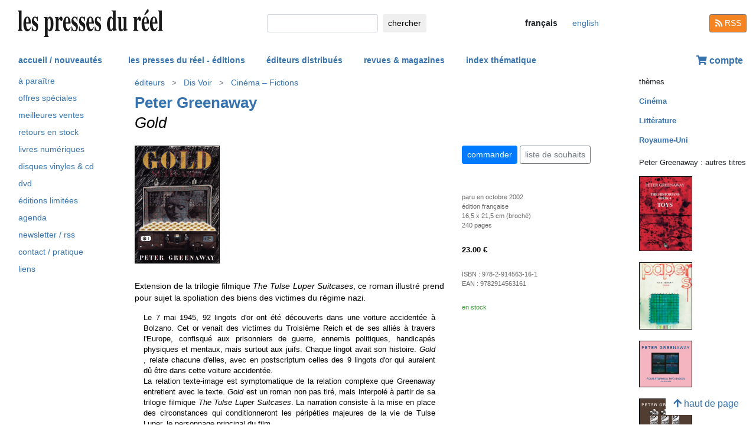

--- FILE ---
content_type: text/html; charset=UTF-8
request_url: https://www.lespressesdureel.com/ouvrage.php?id=4157&menu=0
body_size: 6767
content:
<!DOCTYPE html>
<html lang="fr">
<head>
<meta charset="utf-8">
<title>Peter Greenaway : Gold  - Les presses du réel (livre)</title>
<meta name="description" content="Extension de la trilogie  filmique &lt;em&gt;The Tulse Luper Suitcases&lt;/em&gt;,  ce roman illustré prend pour sujet la spoliation des biens des  victimes du" />
<meta name="keywords" content="">
<meta name="viewport" content="width=device-width, initial-scale=1.0">
<meta HTTP-EQUIV="Content-Language" Content="fr"> 	
<link rel="canonical" href="https://www.lespressesdureel.com/ouvrage.php?id=4157&menu=0"/>
<link rel="shortcut icon" href="/images/favicon.png">
<link href="/assets/css/bootstrap.min.css?v=0.3.1.0" rel="stylesheet">
<link href="/css/css.css?v=0.3.1.0" rel="stylesheet">
<!-- HTML5 shim and Respond.js IE8 support of HTML5 elements and media queries -->
<!--[if lt IE 9]>
<script src="/assets/js/html5shiv.js?v=0.3.1.0"></script>
<script src="/assets/js/respond.min.js?v=0.3.1.0"></script>
<![endif]-->
<script src="/assets/js/jquery.js?v=0.3.1.0"></script>
<script src="/assets/js/select2/select2.min.js?v=0.3.1.0"></script>
<link href="/assets/js/select2/select2.min.css?v=0.3.1.0" rel="stylesheet" />
<script src="/assets/js/popper.min.js?v=0.3.1.0"></script>
<script src="/assets/js/bootstrap.min.js?v=0.3.1.0"></script>
<script src="/js/js.js?v=0.3.1.0"></script>
<link rel="stylesheet" href="/assets/fas/css/all.css?v=0.3.1.0">
<link rel="alternate" hreflang="en" href="/EN/ouvrage.php?id=4157&menu=0" />
<script src="/assets/js/lightbox/ekko-lightbox.js?v=0.3.1.0"></script>
<link href="/assets/js/lightbox/ekko-lightbox.css?v=0.3.1.0" rel="stylesheet" />
</head>
<body>
   <header>
    <div class="navbar fixed-top toplogo">
         
        <a href="nouveautes.php" class="navbar-brand"><img class="logo-brand" src="/images/logo250.png" alt="les presses du réel" width="250"/></a>
        <div class="">
          <form class="form-inline mt-2 mt-md-0 " action="resultats.php" method="get">
              <input class="form-control form-control-sm mr-sm-2 input-search" type="text" placeholder="" 
                aria-label="chercher" name="search" id="search" 
                pattern=".{2,100}" required title="2 lettres minimum"
                oninvalid="this.setCustomValidity('Veuillez saisir l\'objet de votre recherche (nom, titre, ISBN, mot-clé). Veuillez limiter votre recherche à 100 caractères')"
                oninput="setCustomValidity('')">
              <button class="btn   btn-sm" type="submit">
                <div class="d-none d-lg-block">chercher</div>
                <div class="d-lg-none"><span class="fas fa-search" aria-hidden="true"></span></div>
              </button>
        </form>
        </div>
        <ul class="navbar-nav navbar-expand-lg ">
            <li class="nav-item active">
                              
                <span style="cursor:default" class="btn  btn-sm btn-lang  lang-active">
                <div class="d-lg-none">fr</div>
                <div class="d-none d-lg-block">français</div>
                </span>

                            
            </li>
            <li class="nav-item active">

                               <a  href="/EN/ouvrage.php?id=4157&menu=0" class="btn btn-sm btn-lang ">
                <div class="d-lg-none">en</div>
                <div class="d-none d-lg-block">english</div>
                </a>

              
             
            </li>
        </ul>
        <a href="/feed.php" class="btn btn-secondary btn-sm btn-rss d-none d-lg-block"><i class="fa fa-rss pull-left" style="width:13px;"></i> RSS</a>
  </div>
    <nav class="navbar navbar-expand-lg navbar-light fixed-top nav-second">
      <button class="navbar-toggler " type="button" data-toggle="collapse" data-target="#navbarCollapse" aria-controls="navbarCollapse" aria-expanded="false" aria-label="Toggle navigation">
        <span class="navbar-toggler-icon "></span>
      </button>
      <div class="collapse navbar-collapse" id="navbarCollapse">
        <ul class="navbar-nav mr-auto">
          <li class="nav-item active">
          </li>
          <li class="nav-item">
           <a href="nouveautes.php" class="nav-link  " role="button" aria-haspopup="true" aria-expanded="false">accueil / nouveautés</a>
          </li>

          <li class="nav-item nav-item-special">
           <a href="collections.php?menu=1" class="nav-link  " role="button" aria-haspopup="true" aria-expanded="false">les presses du réel - éditions</a>
          </li>

          <li class="nav-item">
           <a href="editeurs.php?menu=2" class="nav-link  " role="button" aria-haspopup="true" aria-expanded="false">éditeurs distribués</a>
          </li>

          <li class="nav-item">
           <a href="magazines.php?menu=3" class="nav-link  " role="button" aria-haspopup="true" aria-expanded="false">revues & magazines</a>
          </li>

          <li class="nav-item">
           <a href="index_themes.php?menu=4" class="nav-link  " role="button" aria-haspopup="true" aria-expanded="false">index thématique</a>
          </li>
        </ul>


          <div class="float-right userdiv">
            <span class="panier"></span>
          </div>
      </div>
    </nav>
    <div id="filtresmobilecontainer" class=""><a class="btn" id="filtresmobilecontainerbtn">+ filtres</a><div id="filtresmobile" class="filter_div"></div></div>


  </header>
  <div class="container-fluid float-left" itemscope itemtype="http://schema.org/WebPage">
    
 <div class="row">
 	 <div class="col-md-2 no-print col-pdr-left">
 	 	<select name="leftselect" class="leftselect form-control form-control-sm">
		<option value="">liste</option>
		<option  value="aparaitre.php">à paraître</option>
<option  value="offres.php">offres spéciale</option>
<option  value="ventes.php">meilleures ventes</option>
<option  value="retours.php">retours en stock</option>
<option  value="numerique.php">livres numériques</option>
<option  value="index_audio.php">disques vinyles & cd</option>
<option  value="index_multimedia.php">dvd</option>
<option  value="index_limite.php">éditions limitées</option>
<option  value="agenda.php">agenda</option>
<option  value="newsletter.php">newsletter / rss</option>
<option  value="informations.php">contact / pratique</option>
<option  value="liens.php">liens</option>
</select>
<ul id="scrollId" class="nav flex-column ulnav leftul">
					  <li><a class="nav-link" href="aparaitre.php">à paraître</a></li>
					  <li><a class="nav-link" href="offres.php">offres spéciales</a></li>
					  <li><a class="nav-link" href="ventes.php">meilleures ventes</a></li>
				  	  <li><a class="nav-link" href="retours.php">retours en stock</a></li>
					  <li><a class="nav-link" href="numerique.php">livres numériques</a>
					  <li><a class="nav-link" href="index_audio.php">disques vinyles & cd</a></li>
					  <li><a class="nav-link" href="index_multimedia.php">dvd</a></li>
					  <li><a class="nav-link" href="index_limite.php">éditions limitées</a></li>
					  <li><a class="nav-link" href="agenda.php">agenda</a></li>
					  <li><a class="nav-link" href="newsletter.php">newsletter / rss</a></li>
					  <li><a class="nav-link" href="informations.php">contact / pratique</a></li>
					  <li><a class="nav-link" href="liens.php">liens</a></li>
				</ul><script>
				var li = $( "li.active" );
				var ul = $("#scrollId");
				var pos = 0;
				$("#scrollId").find('li').each(function() {
				   if ( $(this).children().hasClass('active') ) {
					  pos=$(this).children().position("top");
				   }
				});
				ul.scrollTop(pos["top"]-10); 


				$(".leftselect").change(function() {
					if ($(this).val()!="")
 				  		$(location).attr("href",$(this).val());
				});

				</script> 	 </div>
 	 <div class="col-md-8">
<img class="print-only" src="/images/logo250.png" alt="les presses du réel"/><nav aria-label="breadcrumb" itemprop="breadcrumb"  class="breadcrumb-pdr">
					 <ol class="breadcrumb">
				       
				        	<li class="breadcrumb-item"><a class="btn btn-sm btn-sm-outline-default text-left" href="editeurs.php?menu=2">éditeurs</i></a></li><li class="breadcrumb-item"><a href="editeur.php?id=188&menu=2" class="btn btn-sm btn-sm-outline-default text-left">Dis Voir</a></li><li class="breadcrumb-item"><a href="editeur_collection.php?id=156&menu=0" class="btn btn-sm btn-sm-outline-default text-left">Cinéma – Fictions</a></li>	 
					</ol>
				</nav><div id="page" itemprop="mainEntity" itemscope itemtype="http://schema.org/Book" class="ouvrage">			<div class="row">
				<div class="col-12">
						<div class="titreListe auteur" itemprop="author" itemscope itemtype="http://schema.org/Person"><span itemprop="name"><a href="auteur.php?id=28&menu=0" class="" title="afficher tous les titres">Peter Greenaway</a><span></div>
<h1 itemprop="name"><i>Gold</i> </h1> 
<div class="mt-4"></div> 

				</div>
			</div>
			<div class="row">
				<div class="col-md-8 col-resume">
			<div class="couv-group">				<img src="./img/ouvrage/4157/gold_F.jpg" class="couv couv1" alt="Peter Greenaway - Gold " itemprop="image" />
</div><div class=" clearfix"></div> 
<div class="mt-4"></div> 
<div class="d-block d-md-none"><a class="btn btn-outline-primary btn-sm active btn-commande no-print mb-2" role="button" href="https://www.lespressesdureel.com/shop/add_to_cart.php?id=4157" data-toggle="modal" data-target="#cartModal">commander</a> 
<br><a class="btn btn-outline-secondary btn-sm btn-wishlist no-print mb-2" role="button" href="#">liste de souhaits</a> 
<div class="mt-4"></div> 
</div>	<div class="accroche" itemprop="description">Extension de la trilogie  filmique <em>The Tulse Luper Suitcases</em>,  ce roman illustré prend pour sujet la spoliation des biens des  victimes du régime nazi.</div>
	<div class="citation">Le 7 mai 1945, 92  lingots d'or ont été découverts dans une voiture accidentée à  Bolzano. Cet or venait des victimes du Troisième Reich et de ses  alliés à travers l'Europe, confisqué aux prisonniers de guerre,  ennemis politiques, handicapés physiques et mentaux, mais surtout  aux juifs. Chaque lingot avait son histoire. <em>Gold </em>, relate  chacune d'elles, avec en postscriptum celles des 9 lingots d'or qui  auraient dû être dans cette voiture accidentée.<br>
La relation texte-image  est symptomatique de la relation complexe que Greenaway entretient  avec le texte. <em>Gold</em> est un roman non pas tiré, mais interpolé  à partir de sa trilogie filmique <em>The Tulse Luper Suitcases</em>.  La narration consiste à la mise en place des circonstances qui  conditionneront les péripéties majeures de la vie de Tulse Luper,  le personnage principal du film.</div>
	<div class="note"></div>
		<div class="bioAuteur">Peter  Greenaway (né en 1942, Newport, Pays de Galles, vit et travaille à  Amsterdam) est un <a href="index_theme.php?id=16&menu=4">cinéaste</a> et plasticien gallois, dont les  expositions et installations ont pu être vues au Palazzo Fortuny,  Venise, à la Galerie Joan Miro, Barcelone, le Boijmans van  Beuningen, Rotterdam ainsi qu'au Louvre. Réalisateur de 12 films  et près de 50 courts métrages et documentaires, il est  régulièrement nominé aux festivals de Cannes, Venise et Berlin. Il  a collaboré avec les compositeurs Michael Nyman, Glen Branca, Wim  Mertens, Jean-Baptiste Barriere, <a href="auteur.php?id=6140">Philip Glass</a>, Louis Andriessen,  Borut Krzisnik et David Lang. Parmi ses œuvres majeures,  <em>Meurtre dans un  jardin anglais</em>, <a href="ouvrage.php?id=4352"><em>Le Cuisinier, le voleur, sa femme et  son amant</em></a>, <a href="ouvrage.php?id=4430"><em>The Pillow Book</em></a>, <em>The Tulse Luper Suitcases</em>...</div>

				</div>
				<div class="col-md-4 col-infotech">
			<div class="d-none d-md-block"><a class="btn btn-outline-primary btn-sm active btn-commande no-print mb-2" role="button" href="https://www.lespressesdureel.com/shop/add_to_cart.php?id=4157" data-toggle="modal" data-target="#cartModal">commander</a> 
<a class="btn btn-outline-secondary btn-sm btn-wishlist no-print mb-2" role="button" href="#">liste de souhaits</a> 
<div class="cart-resultat"></div><div class="wishlist-resultat d-none"></div><div class="mt-3"></div> 
</div>				<div class="separationTitre">&nbsp;</div>
			<div class="descrListe">paru en octobre 2002</div>
				<div class="descrListe"></div>
<div class="descrListe" itemprop="inLanguage">édition française</div>
				<div class="descrListe">16,5 x 21,5 cm (broché)</div>
				<div class="descrListe" itemprop="numberOfPages">240 pages</div>
			<div class="separationTitre">&nbsp;</div>
			<div class="prixListe" itemprop="offers" itemscope itemtype="http://schema.org/Offer"> <span itemprop="price">23.00</span> <span itemprop="priceCurrency" content="EUR">€</span><link itemprop="availability" href="http://schema.org/InStock" />

							</div>
			<div class="separationTitre">&nbsp;</div>
			<div class="descrListe">ISBN&nbsp;:&nbsp;<span itemprop="isbn">978-2-914563-16-1</span></div>			<div class="descrListe">EAN&nbsp;:&nbsp;<span itemprop="ean">9782914563161</span></div>				<div class="separationTitre">&nbsp;</div><div class="descrListe vert">en stock</div>
				</div>
			</div>
			<div class="row">
				<div class="col-12">
					<div style="margin-top:14px">
					</div>
				</div>
			</div>
</div>
 <script> 
			$(document).ready(function () {
		        $(".ekk").on("contextmenu", function (e) {
		          return false;
		        });
		         
		      });
			</script>

				
<div class="modal fade" id="cartModal" tabindex="-1" role="dialog" aria-labelledby="exampleModalLabel" aria-hidden="true">
  <div class="modal-dialog" role="document">
    <div class="modal-content">
      <div class="modal-header">
        <h5 class="modal-title" id="exampleModalLabel">Gold</h5>
        <button type="button" class="close" data-dismiss="modal" aria-label="Close">
          <span aria-hidden="true">&times;</span>
        </button>
      </div>
      <div class="modal-body">
      	<form class="form-inline">
      	<input type="hidden" name="cartid" id="cartid" value="4157" />
      	<input type="hidden" name="cartlanguage" id="cartlanguage" value="fr" />
        	quantité :  &nbsp;&nbsp;<input type="number" name="cartquantity" id="cartquantity" value="1" style="max-width:100px" class="form-control auto" />
        </form>	
      </div>
      <div class="modal-footer">
        <button type="button" class="btn btn-sm btn-secondary btn-cart-continue" data-dismiss="modal">continuer</button>
        <button type="button" class="btn btn-sm btn-primary btn-cart-order">terminer la commande</button>
      </div>
    </div>
  </div>
</div>		
<div class="modal fade" id="wishlistModal" tabindex="-1" role="dialog" aria-labelledby="exampleModalLabel" aria-hidden="true">
  <div class="modal-dialog" role="document">
    <div class="modal-content">
      <div class="modal-header">
        <h5 class="modal-title" id="exampleModalLabel">Gold</h5>
        <button type="button" class="close" data-dismiss="modal" aria-label="Close">
          <span aria-hidden="true">&times;</span>
        </button>
      </div>
      <div class="modal-body">
      	<form class="form-inline">
      	Ouvrage ajouté à votre liste de souhait 
      	<input type="hidden" name="link_wishlist" id="link_wishlist" value="" />
        </form>	
      </div>
      <div class="modal-footer">
        <button type="button" class="btn btn-sm btn-secondary btn-wishlist-continue" data-dismiss="modal">continuer</button>
        <button type="button" class="btn btn-sm btn-primary btn-wishlist-go">voir la liste de souhait</button>
      </div>
    </div>
  </div>
</div> 	 </div>
 	 <div class="col-md-2 no-print">
 	 	<small>thèmes</small><ul class="suggestions_ouvrage"><li style="margin-bottom:14px;"><b><a href="./index_theme.php?id=16&menu=4">Cinéma</b></a></li><li style="margin-bottom:14px;"><b><a href="./index_theme.php?id=26&menu=4">Littérature</b></a></li><li style="margin-bottom:14px;"><b><a href="./index_theme.php?id=70&menu=4">Royaume-Uni</b></a></li></ul><small>Peter Greenaway : autres titres</small><ul class="suggestions_ouvrage"><li><a href="ouvrage.php?id=11585&menu=0" title="The Historians – Book 4 – Toys (2024)"><img src="./img/ouvrage/11585/_the_historians_book_4_toys_35.jpg" class="couvListeReduite" alt="" /></a></li><br><li><a href="ouvrage.php?id=4120&menu=0" title="Papers (2023)"><img src="./img/ouvrage/4120/28552_f2.jpg" class="couvListeReduite" alt="" /></a></li><br><li><a href="ouvrage.php?id=10845&menu=0" title="Four Storms &amp; Two Babies – A Love Story (2023)"><img src="./img/ouvrage/10845/_f.jpg" class="couvListeReduite" alt="" /></a></li><br><li><a href="ouvrage.php?id=9339&menu=0" title="Lucca Mortis (2022)"><img src="./img/ouvrage/9339/_LUCCA_MORTIS_cover.jpg" class="couvListeReduite" alt="" /></a></li><br><li><a href="ouvrage.php?id=4917&menu=0" title="Joseph (2016)"><img src="./img/ouvrage/4917/joseph_F.jpg" class="couvListeReduite" alt="" /></a></li><br><li><a href="ouvrage.php?id=4069&menu=0" title="The OK Doll (2014)"><img src="./img/ouvrage/4069/the-ok-doll_F.jpg" class="couvListeReduite" alt="" /></a></li><br><li><a href="ouvrage.php?id=4076&menu=0" title="The Food of Love (2014)"><img src="./img/ouvrage/4076/the-food-of-love_F.jpg" class="couvListeReduite" alt="" /></a></li><br><li><a href="ouvrage.php?id=4067&menu=0" title="Eisenstein in Guanajuato (2014)"><img src="./img/ouvrage/4067/eisenstein-in-guanajuato_F.jpg" class="couvListeReduite" alt="" /></a></li><br><li><a href="ouvrage.php?id=4184&menu=0" title="Goltzius &amp; the Pelican Company (2009)"><img src="./img/ouvrage/4184/goltzius_F.jpg" class="couvListeReduite" alt="" /></a></li><br><li><a href="ouvrage.php?id=4360&menu=0" title="Les Historiens – Livre 39 – Grandeur et décadence du théâtre de gestes (2007)"><img src="./img/ouvrage/4360/les-historiens-livre-39_F.jpg" class="couvListeReduite" alt="" /></a></li><br><li><a href="ouvrage.php?id=4361&menu=0" title="The Historians – Book 39 – The Rise &amp; Fall of Gestures Drama (2007)"><img src="./img/ouvrage/4361/the-rise-and-fall_of-gestures-drama_F.jpg" class="couvListeReduite" alt="" /></a></li><br><li><a href="ouvrage.php?id=4185&menu=0" title="La Ronde de nuit (2006)"><img src="./img/ouvrage/4185/la-ronde-de-nuit_F.jpg" class="couvListeReduite" alt="" /></a></li><br><li><a href="ouvrage.php?id=4186&menu=0" title="Nightwatching (2006)"><img src="./img/ouvrage/4186/nightwatching_F.jpg" class="couvListeReduite" alt="" /></a></li><br><li><a href="ouvrage.php?id=4158&menu=0" title="Gold (2002)"><img src="./img/ouvrage/4158/gold_F.jpg" class="couvListeReduite" alt="" /></a></li><br><li><a href="ouvrage.php?id=4250&menu=0" title="A Zed and Two Noughts (2000)"><img src="./img/ouvrage/4250/a-zed-and-two-noughts_F.jpg" class="couvListeReduite" alt="" /></a></li><br><li><a href="ouvrage.php?id=4356&menu=0" title="The Belly of an Architect (2000)"><img src="./img/ouvrage/4356/the-belly-of-an-architect_F.jpg" class="couvListeReduite" alt="" /></a></li><br><li><a href="ouvrage.php?id=4187&menu=0" title="Huit femmes et demie (1999)"><img src="./img/ouvrage/4187/huit-femmes-et-demie_F.jpg" class="couvListeReduite" alt="" /></a></li><br><li><a href="ouvrage.php?id=4188&menu=0" title="Eight and a Half Women (1999)"><img src="./img/ouvrage/4188/eight-and-a-half-women_F.jpg" class="couvListeReduite" alt="" /></a></li><br><li><a href="ouvrage.php?id=4170&menu=0" title="Fear of Drowning by Numbers – Règles du jeu (1998)"><img src="./img/ouvrage/4170/fear-of-drowning-by-numbers_F.jpg" class="couvListeReduite" alt="" /></a></li><br><li><a href="ouvrage.php?id=36&menu=0" title="Le Grand Atelier de Peter Greenaway (1998)"><img src="./img/ouvrage/36/atelier.jpg" class="couvListeReduite" alt="" /></a></li><br><li><a href="ouvrage.php?id=4189&menu=0" title="The Pillow Book (1997)"><img src="./img/ouvrage/4189/the-pillow-book_F.jpg" class="couvListeReduite" alt="" /></a></li><br><li><a href="ouvrage.php?id=4430&menu=0" title="The Pillow Book (1997)"><img src="./img/ouvrage/4430/the-pillow-book_F.jpg" class="couvListeReduite" alt="" /></a></li><br><li><a href="ouvrage.php?id=4354&menu=0" title="The Baby of Mâcon (1994)"><img src="./img/ouvrage/4354/the-baby-of-macon_F.jpg" class="couvListeReduite" alt="" /></a></li><br><li><a href="ouvrage.php?id=4355&menu=0" title="The Baby of Mâcon (1994)"><img src="./img/ouvrage/4355/the-baby-of-macon_F.jpg" class="couvListeReduite" alt="" /></a></li><br><li><a href="ouvrage.php?id=4164&menu=0" title="The Falls (1993)"><img src="./img/ouvrage/4164/the-falls_F.jpg" class="couvListeReduite" alt="" /></a></li><br><li><a href="ouvrage.php?id=4165&menu=0" title="The Falls (1993)"><img src="./img/ouvrage/4165/the-falls_F.jpg" class="couvListeReduite" alt="" /></a></li><br><li><a href="ouvrage.php?id=4166&menu=0" title="Rosa (1993)"><img src="./img/ouvrage/4166/rosa_F.jpg" class="couvListeReduite" alt="" /></a></li><br><li><a href="ouvrage.php?id=4167&menu=0" title="Rosa (1993)"><img src="./img/ouvrage/4167/rosa_F.jpg" class="couvListeReduite" alt="" /></a></li><br><li><a href="ouvrage.php?id=4352&menu=0" title="Le cuisinier, le voleur, sa femme et son amant (1989)"><img src="./img/ouvrage/4352/le-cuisinier-le-voleur-la-femme-et-son-amant_F.jpg" class="couvListeReduite" alt="" /></a></li><br><li><a href="ouvrage.php?id=4353&menu=0" title="The Cook, the Thief, His Wife and Her Lover (1989)"><img src="./img/ouvrage/4353/the-cook-the-thief-his-wife-and-her-lover_F.jpg" class="couvListeReduite" alt="" /></a></li><br><li><a href="ouvrage.php?id=4351&menu=0" title="Drowning by Numbers (1988)"><img src="./img/ouvrage/4351/drowning-by-number_F.jpg" class="couvListeReduite" alt="" /></a></li><br><li><a href="ouvrage.php?id=4183&menu=0" title=" (1987)"><img src="./img/ouvrage/4183/peter-greenaway_F.jpg" class="couvListeReduite" alt="" /></a></li><br></ul><small>Peter Greenaway&nbsp;: également présent(e) dans</small><ul class="suggestions_ouvrage"><li><a href="ouvrage.php?id=12682&menu=0" title="Walter Hus : Zenne Quartet plays Walter Hus – Vol. 1 (CD) (2025)"><img src="./img/ouvrage/12682/_SR586_HD.jpg" class="couvListeReduite" alt="" /></a></li><br><li><a href="ouvrage.php?id=10939&menu=0" title="Arnaud Labelle-Rojoux : LCDB (Le Culte Des Banni.e.s) (2023)"><img src="./img/ouvrage/10939/_f.jpg" class="couvListeReduite" alt="" /></a></li><br><li><a href="ouvrage.php?id=10168&menu=0" title="Dominique Paul : Silent Fall – Devenir oiseau (2023)"><img src="./img/ouvrage/10168/_f.jpg" class="couvListeReduite" alt="" /></a></li><br><li><a href="ouvrage.php?id=11444&menu=0" title="Yevgenia Belorusets : Modern Animal (2021)"><img src="./img/ouvrage/11444/_ModernAnimal_Front.jpg" class="couvListeReduite" alt="" /></a></li><br><li><a href="ouvrage.php?id=7629&menu=0" title="Jörg Heiser : Double Lives in Art and Pop Music (2020)"><img src="./img/ouvrage/7629/_cover.jpg" class="couvListeReduite" alt="" /></a></li><br><li><a href="ouvrage.php?id=5127&menu=0" title="Rudy Ricciotti : En vain – Edition de tête (2015)"><img src="./img/ouvrage/5127/en-vain_F.jpg" class="couvListeReduite" alt="" /></a></li><br><li><a href="ouvrage.php?id=3700&menu=0" title="Rudy Ricciotti : En vain (2015)"><img src="./img/ouvrage/3700/en-vain_F.jpg" class="couvListeReduite" alt="" /></a></li><br><li><a href="ouvrage.php?id=1625&menu=0" title="Lev Manovich : Le langage des nouveaux médias (2010)"><img src="./img/ouvrage/1625/langage-medias_F2.jpg" class="couvListeReduite" alt="" /></a></li><br><li><a href="ouvrage.php?id=4103&menu=0" title="Jeux et enjeux de la narrativité dans les pratiques contemporaines (arts visuels, cinéma, littérature) (2006)"><img src="./img/ouvrage/4103/jeux-et-enjeux-de-la-narrativite_F.jpg" class="couvListeReduite" alt="" /></a></li><br></ul><small>en lien avec</small><ul class="suggestions_ouvrage"><li><a href="ouvrage.php?id=12289&menu=0" title="Philip Glass,  Ensemble Dedalus : Music with Changing Parts (CD) (2025)"><img src="./img/ouvrage/12289/_SR561_HD.jpg" class="couvListeReduite" alt="" /></a></li><br><li><a href="ouvrage.php?id=12288&menu=0" title="Philip Glass,  Ensemble Dedalus : Music with Changing Parts (2 vinyl LP) (2025)"><img src="./img/ouvrage/12288/_SR561_HD.jpg" class="couvListeReduite" alt="" /></a></li><br></ul>  	 </div>
 </div>

<br/>
<br/>
<div class="back-to-top no-print d-none d-lg-block"><a href="#" class="btn btn-default"><span class="fas fa-arrow-up" aria-hidden="true"></span>&nbsp;haut de page</a>
	<!--<br><span class="small muted">0.056962013244629 seconde(s)</span> --></div>


</div>
<br/>
<br/>
<br/>


<script type="text/javascript">
  $( document ).ready(function() {
  	$('.userdiv .panier').load("/panier_prestashop.php?language=fr"); 
    resiz();
    $( window ).on( "resize", resiz );
  });
  $(document).on('click', '[data-toggle="lb"]', function(event) {
                event.preventDefault();
                $(this).ekkoLightbox();
            });

   

  var curfiltre ;
  function resiz() {
    // déplacer les filtres selon la taille écran
    if ($("#filter_div_display").css("display") != curfiltre) {
      curfiltre = $("#filter_div_display").css("display"); 
      if (curfiltre == "none") {
        let htm = $("#filter_div_content").html()
        $("#filtresmobile").html(htm)
        $("#filter_div_content").html('')
        if ('1' == '') {
          $("#filtresmobilecontainerbtn").addClass("orange bold");
        } else{
          $("#filtresmobilecontainerbtn").removeClass("orange bold");
        }
        $("#filtresmobilecontainer").show();
        $("#filtresmobile").hide();
      } else {
        let htm = $("#filtresmobile").html()
        if (htm!='') {
          $("#filter_div_content").html(htm)
          $("#filtresmobilecontainer").hide();  
          $("#filtresmobile").hide();
        }
      }
      $("#filtresmobilecontainerbtn").off();
      $(".form-check-input").off();
      $(".filter_form_remove").off();


      $("#filtresmobilecontainerbtn").click(function(){
        $("#filtresmobile").toggle();
      }) 

      $(".form-check-input").change( function(event) {
                event.preventDefault();
                $("#filter_form").submit(); 
            });
      $(".filter_form_remove").click( function(event) {
                event.preventDefault(); 
                $("#filter_remove").val(1);
                $("#filter_form").submit(); 
            });

    }
       }
</script>
</body>
</html>